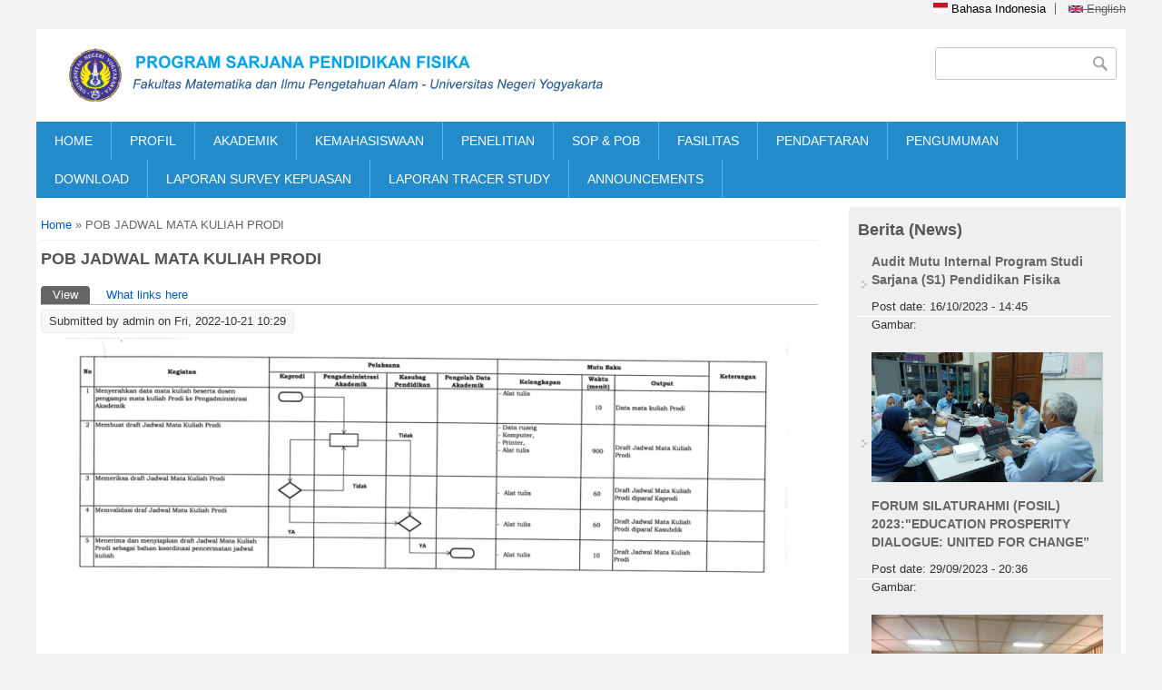

--- FILE ---
content_type: text/html; charset=utf-8
request_url: https://pendidikan-fisika.fmipa.uny.ac.id/id/pob-jadwal-mata-kuliah-prodi?page=15
body_size: 9646
content:
<!DOCTYPE html>
<head>
<meta charset="utf-8" />
<meta name="Generator" content="Drupal 7 (http://drupal.org)" />
<link rel="canonical" href="/id/pob-jadwal-mata-kuliah-prodi" />
<link rel="shortlink" href="/id/node/1350" />
<meta name="viewport" content="width=device-width" />
<link rel="shortcut icon" href="https://pendidikan-fisika.fmipa.uny.ac.id/sites/pendidikan-fisika.fmipa.uny.ac.id/files/uny%20grey.png" type="image/png" />
<title>POB JADWAL MATA KULIAH PRODI | Program Studi Pendidikan Fisika</title>
<style type="text/css" media="all">
@import url("https://pendidikan-fisika.fmipa.uny.ac.id/modules/system/system.base.css?t4ewm4");
@import url("https://pendidikan-fisika.fmipa.uny.ac.id/modules/system/system.menus.css?t4ewm4");
@import url("https://pendidikan-fisika.fmipa.uny.ac.id/modules/system/system.messages.css?t4ewm4");
@import url("https://pendidikan-fisika.fmipa.uny.ac.id/modules/system/system.theme.css?t4ewm4");
</style>
<style type="text/css" media="all">
@import url("https://pendidikan-fisika.fmipa.uny.ac.id/modules/aggregator/aggregator.css?t4ewm4");
@import url("https://pendidikan-fisika.fmipa.uny.ac.id/modules/comment/comment.css?t4ewm4");
@import url("https://pendidikan-fisika.fmipa.uny.ac.id/sites/all/modules/date/date_repeat_field/date_repeat_field.css?t4ewm4");
@import url("https://pendidikan-fisika.fmipa.uny.ac.id/modules/field/theme/field.css?t4ewm4");
@import url("https://pendidikan-fisika.fmipa.uny.ac.id/modules/node/node.css?t4ewm4");
@import url("https://pendidikan-fisika.fmipa.uny.ac.id/modules/search/search.css?t4ewm4");
@import url("https://pendidikan-fisika.fmipa.uny.ac.id/modules/user/user.css?t4ewm4");
@import url("https://pendidikan-fisika.fmipa.uny.ac.id/sites/all/modules/views/css/views.css?t4ewm4");
</style>
<style type="text/css" media="all">
@import url("https://pendidikan-fisika.fmipa.uny.ac.id/sites/all/modules/ctools/css/ctools.css?t4ewm4");
@import url("https://pendidikan-fisika.fmipa.uny.ac.id/sites/all/modules/lightbox2/css/lightbox.css?t4ewm4");
@import url("https://pendidikan-fisika.fmipa.uny.ac.id/sites/all/modules/panels/css/panels.css?t4ewm4");
@import url("https://pendidikan-fisika.fmipa.uny.ac.id/sites/all/modules/video/css/video.css?t4ewm4");
@import url("https://pendidikan-fisika.fmipa.uny.ac.id/modules/locale/locale.css?t4ewm4");
</style>
<style type="text/css" media="all">
@import url("https://pendidikan-fisika.fmipa.uny.ac.id/sites/pendidikan-fisika.fmipa.uny.ac.id/themes/software_responsive_theme/css/font-awesome.css?t4ewm4");
@import url("https://pendidikan-fisika.fmipa.uny.ac.id/sites/pendidikan-fisika.fmipa.uny.ac.id/themes/software_responsive_theme/css/style.css?t4ewm4");
@import url("https://pendidikan-fisika.fmipa.uny.ac.id/sites/pendidikan-fisika.fmipa.uny.ac.id/themes/software_responsive_theme/css/media.css?t4ewm4");
</style>
<script type="text/javascript" src="https://pendidikan-fisika.fmipa.uny.ac.id/sites/pendidikan-fisika.fmipa.uny.ac.id/modules/jquery_update/replace/jquery/1.7/jquery.min.js?v=1.7.2"></script>
<script type="text/javascript" src="https://pendidikan-fisika.fmipa.uny.ac.id/misc/jquery-extend-3.4.0.js?v=1.7.2"></script>
<script type="text/javascript" src="https://pendidikan-fisika.fmipa.uny.ac.id/misc/jquery-html-prefilter-3.5.0-backport.js?v=1.7.2"></script>
<script type="text/javascript" src="https://pendidikan-fisika.fmipa.uny.ac.id/misc/jquery.once.js?v=1.2"></script>
<script type="text/javascript" src="https://pendidikan-fisika.fmipa.uny.ac.id/misc/drupal.js?t4ewm4"></script>
<script type="text/javascript" src="https://pendidikan-fisika.fmipa.uny.ac.id/sites/pendidikan-fisika.fmipa.uny.ac.id/modules/jquery_update/replace/ui/external/jquery.cookie.js?v=67fb34f6a866c40d0570"></script>
<script type="text/javascript" src="https://pendidikan-fisika.fmipa.uny.ac.id/sites/pendidikan-fisika.fmipa.uny.ac.id/modules/jquery_update/replace/misc/jquery.form.min.js?v=2.69"></script>
<script type="text/javascript" src="https://pendidikan-fisika.fmipa.uny.ac.id/misc/form-single-submit.js?v=7.103"></script>
<script type="text/javascript" src="https://pendidikan-fisika.fmipa.uny.ac.id/misc/ajax.js?v=7.103"></script>
<script type="text/javascript" src="https://pendidikan-fisika.fmipa.uny.ac.id/sites/pendidikan-fisika.fmipa.uny.ac.id/modules/jquery_update/js/jquery_update.js?v=0.0.1"></script>
<script type="text/javascript" src="https://pendidikan-fisika.fmipa.uny.ac.id/sites/all/modules/lightbox2/js/lightbox.js?t4ewm4"></script>
<script type="text/javascript" src="https://pendidikan-fisika.fmipa.uny.ac.id/sites/all/modules/video/js/video.js?t4ewm4"></script>
<script type="text/javascript" src="https://pendidikan-fisika.fmipa.uny.ac.id/sites/all/modules/views/js/base.js?t4ewm4"></script>
<script type="text/javascript" src="https://pendidikan-fisika.fmipa.uny.ac.id/misc/progress.js?v=7.103"></script>
<script type="text/javascript" src="https://pendidikan-fisika.fmipa.uny.ac.id/sites/all/modules/views/js/ajax_view.js?t4ewm4"></script>
<script type="text/javascript" src="https://pendidikan-fisika.fmipa.uny.ac.id/sites/pendidikan-fisika.fmipa.uny.ac.id/themes/software_responsive_theme/js/custom.js?t4ewm4"></script>
<script type="text/javascript">
<!--//--><![CDATA[//><!--
jQuery.extend(Drupal.settings, {"basePath":"\/","pathPrefix":"id\/","setHasJsCookie":0,"ajaxPageState":{"theme":"software","theme_token":"2Lg-EPKQq8rxWS1m2LSdROQePoPllFmCdROWjZBUH_Y","jquery_version":"1.7","js":{"sites\/pendidikan-fisika.fmipa.uny.ac.id\/modules\/jquery_update\/replace\/jquery\/1.7\/jquery.min.js":1,"misc\/jquery-extend-3.4.0.js":1,"misc\/jquery-html-prefilter-3.5.0-backport.js":1,"misc\/jquery.once.js":1,"misc\/drupal.js":1,"sites\/pendidikan-fisika.fmipa.uny.ac.id\/modules\/jquery_update\/replace\/ui\/external\/jquery.cookie.js":1,"sites\/pendidikan-fisika.fmipa.uny.ac.id\/modules\/jquery_update\/replace\/misc\/jquery.form.min.js":1,"misc\/form-single-submit.js":1,"misc\/ajax.js":1,"sites\/pendidikan-fisika.fmipa.uny.ac.id\/modules\/jquery_update\/js\/jquery_update.js":1,"sites\/all\/modules\/lightbox2\/js\/lightbox.js":1,"sites\/all\/modules\/video\/js\/video.js":1,"sites\/all\/modules\/views\/js\/base.js":1,"misc\/progress.js":1,"sites\/all\/modules\/views\/js\/ajax_view.js":1,"sites\/pendidikan-fisika.fmipa.uny.ac.id\/themes\/software_responsive_theme\/js\/custom.js":1},"css":{"modules\/system\/system.base.css":1,"modules\/system\/system.menus.css":1,"modules\/system\/system.messages.css":1,"modules\/system\/system.theme.css":1,"modules\/aggregator\/aggregator.css":1,"modules\/comment\/comment.css":1,"sites\/all\/modules\/date\/date_repeat_field\/date_repeat_field.css":1,"modules\/field\/theme\/field.css":1,"modules\/node\/node.css":1,"modules\/search\/search.css":1,"modules\/user\/user.css":1,"sites\/all\/modules\/views\/css\/views.css":1,"sites\/all\/modules\/ctools\/css\/ctools.css":1,"sites\/all\/modules\/lightbox2\/css\/lightbox.css":1,"sites\/all\/modules\/panels\/css\/panels.css":1,"sites\/all\/modules\/video\/css\/video.css":1,"modules\/locale\/locale.css":1,"sites\/pendidikan-fisika.fmipa.uny.ac.id\/themes\/software_responsive_theme\/css\/font-awesome.css":1,"sites\/pendidikan-fisika.fmipa.uny.ac.id\/themes\/software_responsive_theme\/css\/style.css":1,"sites\/pendidikan-fisika.fmipa.uny.ac.id\/themes\/software_responsive_theme\/css\/media.css":1}},"jcarousel":{"ajaxPath":"\/id\/jcarousel\/ajax\/views"},"lightbox2":{"rtl":"0","file_path":"\/(\\w\\w\/)public:\/","default_image":"\/sites\/all\/modules\/lightbox2\/images\/brokenimage.jpg","border_size":10,"font_color":"000","box_color":"fff","top_position":"","overlay_opacity":"0.8","overlay_color":"000","disable_close_click":true,"resize_sequence":0,"resize_speed":400,"fade_in_speed":400,"slide_down_speed":600,"use_alt_layout":false,"disable_resize":false,"disable_zoom":false,"force_show_nav":false,"show_caption":true,"loop_items":false,"node_link_text":"View Image Details","node_link_target":false,"image_count":"Image !current of !total","video_count":"Video !current of !total","page_count":"Page !current of !total","lite_press_x_close":"press \u003Ca href=\u0022#\u0022 onclick=\u0022hideLightbox(); return FALSE;\u0022\u003E\u003Ckbd\u003Ex\u003C\/kbd\u003E\u003C\/a\u003E to close","download_link_text":"","enable_login":false,"enable_contact":false,"keys_close":"c x 27","keys_previous":"p 37","keys_next":"n 39","keys_zoom":"z","keys_play_pause":"32","display_image_size":"original","image_node_sizes":"()","trigger_lightbox_classes":"","trigger_lightbox_group_classes":"","trigger_slideshow_classes":"","trigger_lightframe_classes":"","trigger_lightframe_group_classes":"","custom_class_handler":0,"custom_trigger_classes":"","disable_for_gallery_lists":true,"disable_for_acidfree_gallery_lists":true,"enable_acidfree_videos":true,"slideshow_interval":5000,"slideshow_automatic_start":true,"slideshow_automatic_exit":true,"show_play_pause":true,"pause_on_next_click":false,"pause_on_previous_click":true,"loop_slides":false,"iframe_width":600,"iframe_height":400,"iframe_border":1,"enable_video":false,"useragent":"Mozilla\/5.0 (Macintosh; Intel Mac OS X 10_15_7) AppleWebKit\/537.36 (KHTML, like Gecko) Chrome\/131.0.0.0 Safari\/537.36; ClaudeBot\/1.0; +claudebot@anthropic.com)"},"views":{"ajax_path":"\/id\/views\/ajax","ajaxViews":{"views_dom_id:d3386173f163cb5a4e62b355b3f03952":{"view_name":"banner","view_display_id":"block","view_args":"","view_path":"node\/1350","view_base_path":null,"view_dom_id":"d3386173f163cb5a4e62b355b3f03952","pager_element":0},"views_dom_id:9a0ebfd077f6bda804c2e74a71f03929":{"view_name":"berita_ft","view_display_id":"block_1","view_args":"","view_path":"node\/1350","view_base_path":"berita","view_dom_id":"9a0ebfd077f6bda804c2e74a71f03929","pager_element":0},"views_dom_id:7cebc11332020d3575cd1ee491e105d0":{"view_name":"informasi","view_display_id":"block_2","view_args":"","view_path":"node\/1350","view_base_path":"informasi","view_dom_id":"7cebc11332020d3575cd1ee491e105d0","pager_element":0},"views_dom_id:68068ae86bf9a8840d2016fbc8df394c":{"view_name":"informasi","view_display_id":"block_3","view_args":"","view_path":"node\/1350","view_base_path":"informasi","view_dom_id":"68068ae86bf9a8840d2016fbc8df394c","pager_element":0}}},"urlIsAjaxTrusted":{"\/id\/views\/ajax":true,"\/id\/pob-jadwal-mata-kuliah-prodi?page=15":true}});
//--><!]]>
</script>
<!--[if lt IE 9]><script src="http://html5shiv.googlecode.com/svn/trunk/html5.js"></script><![endif]-->
</head>
<body class="html not-front not-logged-in one-sidebar sidebar-second page-node page-node- page-node-1350 node-type-halaman i18n-id">
    <div id="main-wrap">
<div id="header_wrapper">

  <div class="user-menu-wrapper clearfix">
    <div class="full-wrap">
      <div class="region region-user-menu">
  <div id="block-locale-language" class="block block-locale">

        <h2 >Languages</h2>
    
  <div class="content">
    <ul class="language-switcher-locale-url"><li class="id first active"><a href="/id/pob-jadwal-mata-kuliah-prodi" class="language-link active" xml:lang="id"><img class="language-icon" typeof="foaf:Image" src="https://pendidikan-fisika.fmipa.uny.ac.id/sites/all/modules/languageicons/flags/id.png" width="16" height="12" alt="Bahasa Indonesia" title="Bahasa Indonesia" /> Bahasa Indonesia</a></li>
<li class="en last"><span class="language-link locale-untranslated" xml:lang="en"><img class="language-icon" typeof="foaf:Image" src="https://pendidikan-fisika.fmipa.uny.ac.id/sites/all/modules/languageicons/flags/en.png" width="16" height="12" alt="English" title="English" /> English</span></li>
</ul>  </div>
  
</div> <!-- /.block -->
</div>
 <!-- /.region -->
    </div>
  </div>

  <div id="inner_header_wrapper">

    <header id="header" role="banner">

      <div class="top_left">

                  <div id="logo">
            <a href="/id" title="Home">
              <img src="https://pendidikan-fisika.fmipa.uny.ac.id/sites/pendidikan-fisika.fmipa.uny.ac.id/files/logo-pfisika_0-id_1.png" />
            </a>
          </div>
        

        <h1 id="site-title">
          <a href="/id" title="Home"></a>
          <div id="site-description"></div>
        </h1>
      </div>


      <div class="top_right">
        <!-- Search -->
        <div class="region region-search">
  <div id="block-search-form" class="block block-search">

      
  <div class="content">
    <form action="/id/pob-jadwal-mata-kuliah-prodi?page=15" method="post" id="search-block-form" accept-charset="UTF-8"><div><div class="container-inline">
      <h2 class="element-invisible">Search form</h2>
    <div class="form-item form-type-textfield form-item-search-block-form">
  <label class="element-invisible" for="edit-search-block-form--2">Search </label>
 <input title="Enter the terms you wish to search for." type="text" id="edit-search-block-form--2" name="search_block_form" value="" size="15" maxlength="128" class="form-text" />
</div>
<div class="form-actions form-wrapper" id="edit-actions"><input type="submit" id="edit-submit" name="op" value="Search" class="form-submit" /></div><input type="hidden" name="form_build_id" value="form-p0lMWK0PgTnvn7xaLzrbG8XVl1O9x8dFef4A6GOLtJU" />
<input type="hidden" name="form_id" value="search_block_form" />
</div>
</div></form>  </div>
  
</div> <!-- /.block -->
</div>
 <!-- /.region -->
      </div>
    <div class="clear"></div>
    </header>

  </div>

  <div class="menu_wrapper">
    <nav id="main-menu"  role="navigation">
      <a class="nav-toggle" href="#">Navigation</a>
      <div class="menu-navigation-container">
        <ul class="menu"><li class="first leaf"><a href="/id" title="">HOME</a></li>
<li class="expanded"><a href="/id" title="">PROFIL</a><ul class="menu"><li class="first leaf"><a href="http://pendidikan-fisika.fmipa.uny.ac.id/id/sejarah-singkat" title="">SEJARAH</a></li>
<li class="leaf"><a href="http://pendidikan-fisika.fmipa.uny.ac.id/id/visi-misi-0" title="">VISI MISI</a></li>
<li class="leaf"><a href="https://pendidikan-fisika.fmipa.uny.ac.id/id/keunikan-dan-keunggulan-program-studi-pendidikan-fisika-uny" title="">KEUNIKAN DAN KEUNGGULAN PROGRAM STUDI</a></li>
<li class="leaf"><a href="http://pendidikan-fisika.fmipa.uny.ac.id/id/struktur-organisasi" title="">STRUKTUR ORGANISASI</a></li>
<li class="leaf"><a href="http://pendidikan-fisika.fmipa.uny.ac.id/id/daftar-dosen" title="">DOSEN</a></li>
<li class="leaf"><a href="http://pendidikan-fisika.fmipa.uny.ac.id/id/staff-kependidikan" title="">STAFF AKADEMIK</a></li>
<li class="leaf"><a href="http://pendidikan-fisika.fmipa.uny.ac.id/id/penjamin-mutu" title="">PENJAMIN MUTU</a></li>
<li class="last leaf"><a href="http://pendidikan-fisika.fmipa.uny.ac.id/id/rasio-dosen" title="">RASIO DOSEN</a></li>
</ul></li>
<li class="expanded"><a href="/id" title="">AKADEMIK</a><ul class="menu"><li class="first leaf"><a href="http://pendidikan-fisika.fmipa.uny.ac.id/id/kurikulum" title="">KURIKULUM</a></li>
<li class="leaf"><a href="http://pendidikan-fisika.fmipa.uny.ac.id/id/deskripsi-mata-kuliah" title="">DESKRIPSI MATA KULIAH</a></li>
<li class="leaf"><a href="http://pendidikan-fisika.fmipa.uny.ac.id/id/kompetensi-lulusan" title="">KOMPETENSI LULUSAN</a></li>
<li class="expanded"><a href="http://pendidikan-fisika.fmipa.uny.ac.id/" title="">BERKAS AKADEMIK</a><ul class="menu"><li class="first leaf"><a href="http://pendidikan-fisika.fmipa.uny.ac.id/sites/pendidikan-fisika.fmipa.uny.ac.id/files/Undergraduate%20Thesis%20Writing%20Guide.pdf" title="">Panduan Tugas Akhir</a></li>
<li class="leaf"><a href="http://pendidikan-fisika.fmipa.uny.ac.id/id/rps" title="">Rencana Pembelajaran Semester (RPS)</a></li>
<li class="leaf"><a href="http://pendidikan-fisika.fmipa.uny.ac.id/id/kalender-akademik" title="">Kalender Akademik</a></li>
<li class="leaf"><a href="http://pendidikan-fisika.fmipa.uny.ac.id/id/kurikulum-merdeka-belajar-kampus-merdeka-mbkm-0" title="">Kurkulum MBKM</a></li>
<li class="leaf"><a href="http://pdpt.uny.ac.id/dtakreditasi?fakultas_id=3&amp;prodi_id=03&amp;status_akreditasi=&amp;filter=Filter+Data" title="">SK AKREDITASI</a></li>
<li class="leaf"><a href="http://pendidikan-fisika.fmipa.uny.ac.id/sites/pendidikan-fisika.fmipa.uny.ac.id/files/Buku%20Panduan%20PK%202022_final.pdf#overlay-context=download" title="">Panduan Praktik Kependidikan (PK)</a></li>
<li class="last leaf"><a href="http://pendidikan-fisika.fmipa.uny.ac.id/id/info/peraturan-akademik-academic-regulation" title="">Pedoman Akademik</a></li>
</ul></li>
<li class="leaf"><a href="http://pendidikan-fisika.fmipa.uny.ac.id/id/jadwal-perkuliahan" title="">JADWAL STUDI</a></li>
<li class="leaf"><a href="http://pendidikan-fisika.fmipa.uny.ac.id/en/online-academic-portal" title="">SISTEM INFORMASI AKADEMIK</a></li>
<li class="expanded"><a href="https://pendidikan-fisika.fmipa.uny.ac.id/id/database-kerjasama" title="">KERJASAMA</a><ul class="menu"><li class="first collapsed"><a href="http://pk.mkpk.uny.ac.id/" title="">Praktik Kependidikan (PK)</a></li>
<li class="leaf"><a href="https://kkn.mkpk.uny.ac.id/" title="">Kuliah Kerja Nyata (KKN)</a></li>
<li class="leaf"><a href="https://sipkl.lppmp.uny.ac.id/" title="">Magang Industri</a></li>
<li class="last leaf"><a href="http://pendidikan-fisika.fmipa.uny.ac.id/id/praktisi-masuk-kampus" title="">Praktisi Masuk Kampus</a></li>
</ul></li>
<li class="last leaf"><a href="http://pendidikan-fisika.fmipa.uny.ac.id/id/pengembangan-kurikulum" title="">PANDUAN PENGEMBANGAN</a></li>
</ul></li>
<li class="expanded"><a href="http://pendidikan-fisika.fmipa.uny.ac.id/" title="Angket tracer studi alumni Jurusan Pendidikan Fisika FMIPA UNY">KEMAHASISWAAN</a><ul class="menu"><li class="first leaf"><a href="http://pendidikan-fisika.fmipa.uny.ac.id/id/profil-mahasiswa" title="">PROFIL MAHASISWA</a></li>
<li class="leaf"><a href="http://himafi.student.uny.ac.id/" title="">KEHIDUPAN MAHASISWA</a></li>
<li class="expanded"><a href="http://pendidikan-fisika.fmipa.uny.ac.id/" title="">INFO ALUMNI</a><ul class="menu"><li class="first leaf"><a href="http://alumni.uny.ac.id/pencarian/getAlumniUser" title="">Data Alumni</a></li>
<li class="last leaf"><a href="http://pendidikan-fisika.fmipa.uny.ac.id/pengguna" title="">Pengguna Lulusan</a></li>
</ul></li>
<li class="leaf"><a href="https://ppk.lppmp.uny.ac.id/" title="">KARIR</a></li>
<li class="expanded"><a href="http://pendidikan-fisika.fmipa.uny.ac.id" title="">SURVEY</a><ul class="menu"><li class="first leaf"><a href="http://pendidikan-fisika.fmipa.uny.ac.id/id/survey-pbm" title="">Survey PBM</a></li>
<li class="last leaf"><a href="http://survey.uny.ac.id/" title="">E-Monev</a></li>
</ul></li>
<li class="last leaf"><a href="http://fmipa.uny.ac.id/sites/fmipa.uny.ac.id/files/LAYANAN%20ESERVICE_edited.pdf" title="">E-SERVISE MAHASISWA</a></li>
</ul></li>
<li class="expanded"><a href="http://pendidikan-fisika.fmipa.uny.ac.id/id/penelitian-dosen" title="">PENELITIAN</a><ul class="menu"><li class="first leaf"><a href="http://pendidikan-fisika.fmipa.uny.ac.id/id/kelompok-penelitian-kurikulum-model-dan-desain-pembelajaran-fisika" title="">KURIKULUM &amp; INSTRUCTION</a></li>
<li class="leaf"><a href="http://pendidikan-fisika.fmipa.uny.ac.id/id/kelompok-penelitian-media-dan-sumber-belajar-fisika" title="">MEDIA PEMBELAJARAN FISIKA</a></li>
<li class="last leaf"><a href="http://pendidikan-fisika.fmipa.uny.ac.id/id/kelompok-penelitian-penilaian-dan-evaluasi-pendidikan-fisika" title="">PENILAIAN DAN EVALUASI</a></li>
</ul></li>
<li class="leaf"><a href="http://pendidikan-fisika.fmipa.uny.ac.id/id/standar-operasional-prosedur-porosedur-operasional-baku" title="">SOP &amp; POB</a></li>
<li class="expanded"><a href="http://pendidikan-fisika.fmipa.uny.ac.id/" title="">FASILITAS</a><ul class="menu"><li class="first expanded"><a href="http://pendidikan-fisika.fmipa.uny.ac.id/" title="">LABORATORIUM</a><ul class="menu"><li class="first leaf"><a href="http://pendidikan-fisika.fmipa.uny.ac.id/id/lab-fisika-dasar" title="">Lab. Fisika Dasar</a></li>
<li class="leaf"><a href="http://pendidikan-fisika.fmipa.uny.ac.id/id/lab-fisika-atom-dan-nuklir" title="">Lab. Fisika Atom - Inti</a></li>
<li class="leaf"><a href="http://pendidikan-fisika.fmipa.uny.ac.id/id/lab-bengkel-fisika" title="">Workshop/Bengkel Fisika</a></li>
<li class="leaf"><a href="http://pendidikan-fisika.fmipa.uny.ac.id/id/lab-akustik" title="">Lab. Fisika Akustik</a></li>
<li class="leaf"><a href="http://pendidikan-fisika.fmipa.uny.ac.id/id/laboratorium-optoelektronika-laser" title="">Lab. Optik-Laser</a></li>
<li class="leaf"><a href="http://pendidikan-fisika.fmipa.uny.ac.id/id/lab-fisika-material" title="">Lab. Material</a></li>
<li class="leaf"><a href="http://pendidikan-fisika.fmipa.uny.ac.id/id/lab-aas" title="">Lab. Penelitian AAS</a></li>
<li class="leaf"><a href="http://pendidikan-fisika.fmipa.uny.ac.id/id/lab-instrumentasi" title="">Lab Elins</a></li>
<li class="leaf"><a href="http://pendidikan-fisika.fmipa.uny.ac.id/id/lab-pembelajaran-fisika" title="">Lab Microteaching</a></li>
<li class="leaf"><a href="http://pendidikan-fisika.fmipa.uny.ac.id/id/lab-fotografi" title="">Lab. Fotografi-Media AV</a></li>
<li class="leaf"><a href="http://pendidikan-fisika.fmipa.uny.ac.id/id/lab-komputasi-fisika" title="">Lab. Komputasi Fisika</a></li>
<li class="last leaf"><a href="http://pendidikan-fisika.fmipa.uny.ac.id/id/lab-astronomi" title="">Lab. Astronomi</a></li>
</ul></li>
<li class="expanded"><a href="http://pendidikan-fisika.fmipa.uny.ac.id/" title="">PUBLIKASI ILMIAH</a><ul class="menu"><li class="first leaf"><a href="http://icriems.uny.ac.id/" title="">ICRIEMS</a></li>
<li class="leaf"><a href="http://isse.uny.ac.id/" title="">ISSE</a></li>
<li class="leaf"><a href="https://journal.student.uny.ac.id/ojs/index.php/fisika/" title="">Jurnal Ilmu Fisika dan Terapannya</a></li>
<li class="last leaf"><a href="https://journal.student.uny.ac.id/ojs/index.php/pfisika/" title="">Jurnal Pendidikan Fisika</a></li>
</ul></li>
<li class="expanded"><a href="http://pendidikan-fisika.fmipa.uny.ac.id/" title="">PERPUSTAKAAN</a><ul class="menu"><li class="first leaf"><a href="http://library.fisika.fmipa.uny.ac.id/" title="">E-Library P. Fisika</a></li>
<li class="leaf"><a href="http://library.fmipa.uny.ac.id/" title="">E-Library FMIPA</a></li>
<li class="leaf"><a href="http://library.uny.ac.id/site/" title="">E-Library UNY</a></li>
<li class="last leaf"><a href="http://eprints.uny.ac.id/" title="">Eprints UNY</a></li>
</ul></li>
<li class="last leaf"><a href="http://pendidikan-fisika.fmipa.uny.ac.id/id/jurnal-internasional-langganan-uny" title="">JURNAL BERLANGGANAN</a></li>
</ul></li>
<li class="expanded"><a href="http://pmb.uny.ac.id/" title="">PENDAFTARAN</a><ul class="menu"><li class="first leaf"><a href="http://pmb.uny.ac.id/program-sarjana/informasi-umum" title="">INFORMASI</a></li>
<li class="leaf"><a href="http://pmb.uny.ac.id/fakultas-fmipa/sarjana/prodi-pendidikan-fisika" title="">ANIMO</a></li>
<li class="leaf"><a href="http://pmb.uny.ac.id/program-sarjana/jalur" title="">JALUR</a></li>
<li class="leaf"><a href="http://pmb.uny.ac.id/program-sarjana/jadwal" title="">JADWAL</a></li>
<li class="leaf"><a href="http://pmb.uny.ac.id/program-sarjana/biaya-pendidikan" title="">BIAYA PENDIDIKAN</a></li>
<li class="last leaf"><a href="http://beasiswa.uny.ac.id/allbea" title="">BEASISWA</a></li>
</ul></li>
<li class="leaf"><a href="https://pendidikan-fisika.fmipa.uny.ac.id/id/info/pengumuman" title="">PENGUMUMAN</a></li>
<li class="expanded"><a href="http://pendidikan-fisika.fmipa.uny.ac.id/download" title="">DOWNLOAD</a><ul class="menu"><li class="first leaf"><a href="http://pendidikan-fisika.fmipa.uny.ac.id/sites/pendidikan-fisika.fmipa.uny.ac.id/files/Format%20Module%20Handbook.docx" title="">Format Module Handbook</a></li>
<li class="last leaf"><a href="http://pendidikan-fisika.fmipa.uny.ac.id/sites/pendidikan-fisika.fmipa.uny.ac.id/files/Format%20Staff%20Hanbook.docx" title="">Format Staff Handbook</a></li>
</ul></li>
<li class="leaf"><a href="/id/laporan-survey-kepuasan">LAPORAN SURVEY KEPUASAN</a></li>
<li class="leaf"><a href="/id/laporan-tracer-study">LAPORAN TRACER STUDY</a></li>
<li class="last leaf"><a href="https://pendidikan-fisika.fmipa.uny.ac.id/en/announcements" title="">ANNOUNCEMENTS</a></li>
</ul>      </div>
      <div class="clear"></div>
    </nav><!-- end main-menu -->
  </div>

</div>



  <div id="container">
    <div class="container-wrap">
      <div class="content-sidebar-wrap">
        <div id="content">
          <div id="breadcrumbs"><h2 class="element-invisible">You are here</h2><nav class="breadcrumb"><a href="/id">Home</a> » POB JADWAL MATA KULIAH PRODI</nav></div>          <section id="post-content" role="main">
                                    <h1 class="page-title">POB JADWAL MATA KULIAH PRODI</h1>                        <div class="tabs-wrapper"><h2 class="element-invisible">Primary tabs</h2><ul class="tabs primary clearfix"><li class="active"><a href="/id/pob-jadwal-mata-kuliah-prodi" class="active">View<span class="element-invisible">(active tab)</span></a></li>
<li><a href="/id/node/1350/backlinks">What links here</a></li>
</ul></div>                                    <div class="region region-content">
  <div id="block-system-main" class="block block-system">

      
  <div class="content">
                          <span property="dc:title" content="POB JADWAL MATA KULIAH PRODI" class="rdf-meta element-hidden"></span>  
              <span class="submitted"><span property="dc:date dc:created" content="2022-10-21T10:29:04+07:00" datatype="xsd:dateTime" rel="sioc:has_creator">Submitted by <span class="username" xml:lang="" about="/id/users/admin" typeof="sioc:UserAccount" property="foaf:name" datatype="">admin</span> on Fri, 2022-10-21 10:29</span></span>
      
    
  <div class="content node-halaman">
    <div class="field field-name-body field-type-text-with-summary field-label-hidden"><div class="field-items"><div class="field-item even" property="content:encoded"><p style="text-align: center;"><img alt="" src="/sites/pendidikan-fisika.fmipa.uny.ac.id/files/Inti_4_6_Jadwal%20Mata%20Kuliah%20Prodi_001.png" style="width: 800px; height: 528px;" /></p>
</div></div></div><div class="field field-name-field-attach-file field-type-file field-label-above"><div class="field-label">Lampiran:&nbsp;</div><div class="field-items"><div class="field-item even"><span class="file"><img class="file-icon" alt="PDF icon" title="application/pdf" src="/modules/file/icons/application-pdf.png" /> <a href="https://pendidikan-fisika.fmipa.uny.ac.id/sites/pendidikan-fisika.fmipa.uny.ac.id/files/Inti_4_6_Jadwal%20Mata%20Kuliah%20Prodi.pdf" type="application/pdf; length=1100271">Inti_4_6_Jadwal Mata Kuliah Prodi.pdf</a></span></div></div></div>  </div>

      <footer>
          </footer>
  
    </div>
  
</div> <!-- /.block -->
</div>
 <!-- /.region -->
          </section> <!-- /#main -->
        </div>
      
              
        </div>

                  <aside id="sidebar-second" role="complementary">
            <div class="region region-sidebar-second">
  <div id="block-views-berita-ft-block-1" class="block block-views">

        <h2 >Berita (News)</h2>
    
  <div class="content">
    <div class="view view-berita-ft view-id-berita_ft view-display-id-block_1 view-dom-id-9a0ebfd077f6bda804c2e74a71f03929">
        
  
  
      <div class="view-content">
      <div class="item-list">    <ul>          <li class="views-row views-row-1 views-row-odd views-row-first">  
  <div class="views-field views-field-title">        <span class="field-content"><a href="/id/berita/audit-mutu-internal-program-studi-sarjana-s1-pendidikan-fisika">Audit Mutu Internal Program Studi Sarjana (S1) Pendidikan Fisika</a></span>  </div>  
  <div class="views-field views-field-created">    <span class="views-label views-label-created">Post date: </span>    <span class="field-content">16/10/2023 - 14:45</span>  </div>  
  <div class="views-field views-field-field-image">    <span class="views-label views-label-field-image">Gambar: </span>    <div class="field-content"><img typeof="foaf:Image" src="https://pendidikan-fisika.fmipa.uny.ac.id/sites/pendidikan-fisika.fmipa.uny.ac.id/files/field/image/WhatsApp%20Image%202023-10-16%20at%2013.18.04.jpeg" width="1599" height="899" alt="" /></div>  </div></li>
          <li class="views-row views-row-2 views-row-even">  
  <div class="views-field views-field-title">        <span class="field-content"><a href="/en/news/forum-silaturahmi-fosil-2023education-prosperity-dialogue-united-change%E2%80%9D">FORUM SILATURAHMI (FOSIL) 2023:&quot;EDUCATION PROSPERITY DIALOGUE: UNITED FOR CHANGE”</a></span>  </div>  
  <div class="views-field views-field-created">    <span class="views-label views-label-created">Post date: </span>    <span class="field-content">29/09/2023 - 20:36</span>  </div>  
  <div class="views-field views-field-field-image">    <span class="views-label views-label-field-image">Gambar: </span>    <div class="field-content"><img typeof="foaf:Image" src="https://pendidikan-fisika.fmipa.uny.ac.id/sites/pendidikan-fisika.fmipa.uny.ac.id/files/field/image/WhatsApp%20Image%202023-10-06%20at%2011.45.45_0.jpeg" width="1600" height="1200" alt="" /></div>  </div></li>
          <li class="views-row views-row-3 views-row-odd">  
  <div class="views-field views-field-title">        <span class="field-content"><a href="/id/berita/forum-silaturahmi-fosil-2023dialog-kesejahteraan-pendidikan-bersatu-untuk-perubahan%E2%80%9D">Forum Silaturahmi (Fosil) 2023:&quot;Dialog Kesejahteraan Pendidikan: Bersatu Untuk Perubahan”</a></span>  </div>  
  <div class="views-field views-field-created">    <span class="views-label views-label-created">Post date: </span>    <span class="field-content">29/09/2023 - 12:36</span>  </div>  
  <div class="views-field views-field-field-image">    <span class="views-label views-label-field-image">Gambar: </span>    <div class="field-content"><img typeof="foaf:Image" src="https://pendidikan-fisika.fmipa.uny.ac.id/sites/pendidikan-fisika.fmipa.uny.ac.id/files/field/image/WhatsApp%20Image%202023-10-06%20at%2011.45.45.jpeg" width="1600" height="1200" alt="" /></div>  </div></li>
          <li class="views-row views-row-4 views-row-even">  
  <div class="views-field views-field-title">        <span class="field-content"><a href="/en/news/2-students-yala-rajabhat-university-yru-thailand-took-part-credit-transfer-program-department-physics-education-faculty-mathematics-and-science-universitas-negeri-yogyakarta-uny">2 Students from Yala Rajabhat University (YRU), Thailand took part in the credit transfer program at the Department of Physics Education, Faculty of Mathematics and Science, Universitas Negeri Yogyakarta (UNY)</a></span>  </div>  
  <div class="views-field views-field-created">    <span class="views-label views-label-created">Post date: </span>    <span class="field-content">13/09/2023 - 16:36</span>  </div>  
  <div class="views-field views-field-field-image">    <span class="views-label views-label-field-image">Gambar: </span>    <div class="field-content"><img typeof="foaf:Image" src="https://pendidikan-fisika.fmipa.uny.ac.id/sites/pendidikan-fisika.fmipa.uny.ac.id/files/field/image/WhatsApp%20Image%202023-09-13%20at%2009.29.51_0.jpeg" width="1600" height="1200" alt="" /></div>  </div></li>
          <li class="views-row views-row-5 views-row-odd views-row-last">  
  <div class="views-field views-field-title">        <span class="field-content"><a href="/id/berita/2-mahasiswa-dari-yala-rajabhat-university-yru-thailand-mengikuti-program-transfer-kredit-di-departemen-pendidikan-fisika-fmipa-uny">2 Mahasiswa dari Yala Rajabhat University (YRU), Thailand mengikuti program transfer kredit di Departemen Pendidikan Fisika, FMIPA, UNY.</a></span>  </div>  
  <div class="views-field views-field-created">    <span class="views-label views-label-created">Post date: </span>    <span class="field-content">13/09/2023 - 16:35</span>  </div>  
  <div class="views-field views-field-field-image">    <span class="views-label views-label-field-image">Gambar: </span>    <div class="field-content"><img typeof="foaf:Image" src="https://pendidikan-fisika.fmipa.uny.ac.id/sites/pendidikan-fisika.fmipa.uny.ac.id/files/field/image/WhatsApp%20Image%202023-09-13%20at%2009.29.51.jpeg" width="1600" height="1200" alt="" /></div>  </div></li>
      </ul></div>    </div>
  
      <h2 class="element-invisible">Pages</h2><div class="item-list"><ul class="pager"><li class="pager-first first"><a title="Go to first page" href="/id/pob-jadwal-mata-kuliah-prodi">« first</a></li>
<li class="pager-previous"><a title="Go to previous page" href="/id/pob-jadwal-mata-kuliah-prodi?page=14">‹ previous</a></li>
<li class="pager-ellipsis">…</li>
<li class="pager-item"><a title="Go to page 12" href="/id/pob-jadwal-mata-kuliah-prodi?page=11">12</a></li>
<li class="pager-item"><a title="Go to page 13" href="/id/pob-jadwal-mata-kuliah-prodi?page=12">13</a></li>
<li class="pager-item"><a title="Go to page 14" href="/id/pob-jadwal-mata-kuliah-prodi?page=13">14</a></li>
<li class="pager-item"><a title="Go to page 15" href="/id/pob-jadwal-mata-kuliah-prodi?page=14">15</a></li>
<li class="pager-current">16</li>
<li class="pager-item"><a title="Go to page 17" href="/id/pob-jadwal-mata-kuliah-prodi?page=16">17</a></li>
<li class="pager-item"><a title="Go to page 18" href="/id/pob-jadwal-mata-kuliah-prodi?page=17">18</a></li>
<li class="pager-item"><a title="Go to page 19" href="/id/pob-jadwal-mata-kuliah-prodi?page=18">19</a></li>
<li class="pager-item"><a title="Go to page 20" href="/id/pob-jadwal-mata-kuliah-prodi?page=19">20</a></li>
<li class="pager-ellipsis">…</li>
<li class="pager-next"><a title="Go to next page" href="/id/pob-jadwal-mata-kuliah-prodi?page=16">next ›</a></li>
<li class="pager-last last"><a title="Go to last page" href="/id/pob-jadwal-mata-kuliah-prodi?page=43">last »</a></li>
</ul></div>  
  
  
  
  
</div>  </div>
  
</div> <!-- /.block -->
</div>
 <!-- /.region -->
          </aside>  <!-- /#sidebar-first -->
        
        
    </div>
</div>

<div id="footer">

  <div id="footer_wrapper">
     
      <div id="footer-area" class="clearfix">
                <div class="column"><div class="region region-footer-first">
  <div id="block-block-14" class="block block-block">

      
  <div class="content">
    <p><img alt="" height="301" src="http://fisika.fmipa.uny.ac.id/sites/fisika.fmipa.uny.ac.id/files/LOGO-AKREDITASI-UNGGUL_0-removebg-preview.png" width="301" /></p>
  </div>
  
</div> <!-- /.block -->
</div>
 <!-- /.region -->
</div>
                        <div class="column"><div class="region region-footer-second">
  <div id="block-menu-menu-resource" class="block block-menu">

        <h2 >Sistem Informasi</h2>
    
  <div class="content">
    <ul class="menu"><li class="first leaf"><a href="http://siakad2013.uny.ac.id/" title="">Sistem Informasi Akademik</a></li>
<li class="leaf"><a href="https://simppm.lppm.uny.ac.id/user" title="">Sistem Informasi Penelitian</a></li>
<li class="leaf"><a href="https://registrasi.uny.ac.id/" title="">Sistem Registrasi Mahasiswa</a></li>
<li class="leaf"><a href="http://pmb.uny.ac.id/" title="">Sistem Informasi Pendaftaran</a></li>
<li class="leaf"><a href="https://siagen.uny.ac.id/persuratan" title="">Sistem Informasi Persuratan</a></li>
<li class="leaf"><a href="http://presma.uny.ac.id/" title="">Layanan Prestasi Mahasiswa</a></li>
<li class="leaf"><a href="http://yudiwis.uny.ac.id/" title="">Pendaftaran Yudisium dan Wisuda</a></li>
<li class="last leaf"><a href="https://sikers.uny.ac.id/" title="">Sistem Informasi Kerjasama</a></li>
</ul>  </div>
  
</div> <!-- /.block -->
</div>
 <!-- /.region -->
</div>
                        <div class="column"><div class="region region-footer-third">
  <div id="block-menu-menu-unit-teknis" class="block block-menu">

        <h2 >Link Terkait</h2>
    
  <div class="content">
    <ul class="menu"><li class="first leaf"><a href="http://perpustakaan.uny.ac.id" title="">Perpustakaan</a></li>
<li class="leaf"><a href="http://puskom.uny.ac.id" title="">Pusat Komputer</a></li>
<li class="leaf"><a href="http://kuik.uny.ac.id" title="">Kantor Internasional</a></li>
<li class="leaf"><a href="http://www.uny.ac.id" title="">Layanan Kesehatan</a></li>
<li class="leaf"><a href="http://lppm.uny.ac.id/" title="">Lembaga Penelitian dan Pengabdian Kepada Masyarakat</a></li>
<li class="last leaf"><a href="http://lppmp.uny.ac.id/" title="">Lembaga Pengembangan dan Penjaminan Mutu Pendidikan</a></li>
</ul>  </div>
  
</div> <!-- /.block -->
</div>
 <!-- /.region -->
</div>
                        <div class="column"><div class="region region-footer-forth">
  <div id="block-block-11" class="block block-block">

        <h2 >Kontak Kami</h2>
    
  <div class="content">
    <p style="text-align: justify;"><strong>Program Studi Pendidikan Fisika</strong></p>
<p style="text-align: justify;">FMIPA Universitas Negeri Yogyakarta<br />Kampus Karangmalang Yogyakarta 55281<br />Telepon dan fax (0274) 550847<br />Email: <a href="mailto:pend_fisika@uny.ac.id">pend_fisika@uny.ac.id</a></p>
  </div>
  
</div> <!-- /.block -->
</div>
 <!-- /.region -->
</div>
              </div>
      </div>
  
  <div class="footer_credit">

 
      
    <div id="copyright">
      <p class="copyright">Copyright &copy; 2025,  </p> <p class="credits">   <a href="https://uny.ac.id/">Tim Web UNY</a></p>
      <div class="clear"></div>
    </div>
  </div>

</div>

</div>


  </body>
</html>